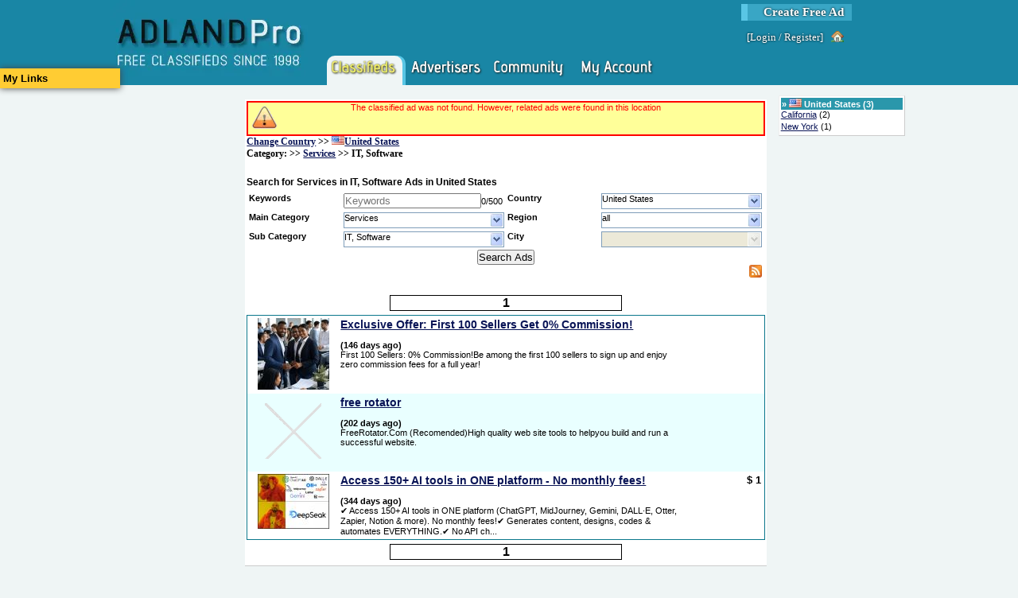

--- FILE ---
content_type: text/html; charset=utf-8
request_url: https://www.adlandpro.com/ads/search/IT-Software_417__in_unitedstates.aspx?anf=True
body_size: 8549
content:


<!DOCTYPE html PUBLIC "-//W3C//DTD XHTML 1.1//EN" "http://www.w3.org/TR/xhtml11/DTD/xhtml11.dtd">

<html lang="en">
    <head id="ctl00_ctl00_Head1"><title>
	Search IT, Software in United States pg 1
</title><link rel="preconnect" href="https://www.googletagmanager.com/" /><link rel="preconnect" href="https://ajax.googleapis.com/" /><meta http-equiv="Content-Type" content="text/html; charset=utf-8" /><meta http-equiv="Pragma" content="no-cache" /><meta id="ctl00_ctl00_MetaDescription" name="description" content="United States&#39;s IT, Software. allows you to find or provide information technology service.  Posting your own ad is free!" /><meta id="ctl00_ctl00_MetaKeywords" name="keywords" content="IT, Software, Services, Free Classifieds, United States" /><link id="ctl00_ctl00_MetaImage" rel="image_src" />
        <script type='text/javascript' src='https://ajax.googleapis.com/ajax/libs/jquery/1.3.2/jquery.min.js'>
</script>
    
	<link rel="canonical" href="https://www.adlandpro.com/ads/search/IT-Software_417__in_unitedstates.aspx?anf=True" />
	 <meta name='viewport' content='width=device-width, initial-scale=1'>
<script type="text/javascript" src="/ClientScripts/Compiled/-1092100234.js" data-pin-hover="true"></script>
<link href="/Styles/compiled_-596655973.css" rel="stylesheet" type="text/css" />
            <script type="text/javascript">
            //<![CDATA[
            $init('','','AdlandPro');
            //]]>
            </script>
            </head>
    <body>
        <div id="SomeoneOnline" style="display:none;"></div>
        <div>
            
        </div>
        <form name="aspnetForm" method="post" action="/ads/search/IT-Software_417__in_unitedstates.aspx?anf=True" id="aspnetForm" enctype="multipart/form-data" style="height:100%;">
<div>
<input type="hidden" name="__EVENTTARGET" id="__EVENTTARGET" value="" />
<input type="hidden" name="__EVENTARGUMENT" id="__EVENTARGUMENT" value="" />
<input type="hidden" name="__VIEWSTATE" id="__VIEWSTATE" value="/[base64]" />
</div>

<script type="text/javascript">
//<![CDATA[
var theForm = document.forms['aspnetForm'];
if (!theForm) {
    theForm = document.aspnetForm;
}
function __doPostBack(eventTarget, eventArgument) {
    if (!theForm.onsubmit || (theForm.onsubmit() != false)) {
        theForm.__EVENTTARGET.value = eventTarget;
        theForm.__EVENTARGUMENT.value = eventArgument;
        theForm.submit();
    }
}
//]]>
</script>


<script src="/WebResource.axd?d=QmK8O2St6M6ClGuMg0ad_HQPjVrdpd87k8OYWt8YDrroXa8FstNtwd9hVVZxjm0AeJyaSWr2y4bedDZoJlkIrTmxL8o1&amp;t=638901346312636832" type="text/javascript"></script>


<script src="/ScriptResource.axd?d=7KWsE33oE1AvG76tSU1tWsDst7xxGkq2117RxMYJoBsznnyL7qRpKc6h-MpXbU_UIo6GgUOSobPh9tLByu1qo1GJNpJWO12L1mjUIa5QzblbHaknUmsAGsv4WgYhfDxd3Sh1jWssyspAcBKlcnBchq5US1U1&amp;t=345ad968" type="text/javascript"></script>
<script src="/ScriptResource.axd?d=zgkf6fQQMoW03M8ydAw9DEfS4eAurBNfMjv2DnhoVFvPtjktK5cJFwmcXB_-m2rFJZyOnXzLyJjc-rRsgQVAMWQ-3Gpom3M5LZE9NXOM4d2ZYG-E4Kyt6UcJhC78D_-HuBFjq4UX4SeOsatL8_W1qzodOdKHZQMz9oiUzpgBQio02xSv0&amp;t=345ad968" type="text/javascript"></script>
<div>

	<input type="hidden" name="__VIEWSTATEGENERATOR" id="__VIEWSTATEGENERATOR" value="1BAD6284" />
	<input type="hidden" name="__EVENTVALIDATION" id="__EVENTVALIDATION" value="/wEdAAf4J1ZDEk+G9vyGKlNQSWP4CYBHVqcdeLXaKC1KBAWBSw7chngK6z0dlON4BCMahN7tntb/8GIHhnRDBf2zRj5bSkJthGlQaYW1czmOp0uewp5uwvHHKMl+0g8KwCdRxgKGpleJUDI6ok2HPJFlDD3RilcRx5ziBxzXMY4s8XjMj+43azE=" />
</div>
            <script type="text/javascript">
//<![CDATA[
Sys.WebForms.PageRequestManager._initialize('ctl00$ctl00$MasterScriptManager', 'aspnetForm', ['tctl00$ctl00$PageContentRoot$NotifyBox$upNotifications',''], [], [], 90, 'ctl00$ctl00');
//]]>
</script>

            <div id="HeaderDiv">
                
                <div id="ctl00_ctl00_NewSiteMenu">
                    

<div class="NewStyleHeader">
	<div class="NewStyleHeaderContent">
		
        <a class="NewStyleHeader-Logo" href="https://www.adlandpro.com" alt="free classifieds since 1998" title="free classifieds since 1998">
            <img alt="free classifieds since 1998" src="/images/AdlandPro/newstyle_logo.webp" title="free classifieds since 1998" style="height: 107px; width:249px;" />
        </a>
        <div class="NonLogo">
			<div class="CreateAd">
				<a href="https://www.adlandpro.com/createad.aspx" alt="Create Free Ad" title="Create Free Ad">Create Free Ad</a>
			</div>
            <div class="LoginLinks">
				[<a href="https://www.adlandpro.com/login.aspx" alt="Login to the website." title="Login to the website.">Login</a> / <a href="/register.aspx" alt="Register" title="Register">Register</a>]<a class="img-house_hover" href="https://www.adlandpro.com/login.aspx" title="Home"></a>
			</div>
            <div class="NewStyleHeader-Links">
				
                <span class="NewStyleHeader-Link SelectedSection">
                    <a href="https://www.adlandpro.com/ListingChoices.aspx" alt="" title="" class="NewStyleHeader-LinkImg NewStyleHeader-Classifieds"></a>
                </span>

                <span class="NewStyleHeader-Link">
                    <a href="https://www.adlandpro.com" alt="" title="" class="NewStyleHeader-LinkImg NewStyleHeader-Advertisers"></a>
                </span>

                <span onmouseover="$i('AlpMenu_Networking').style.display='block';" onmouseout="$i('AlpMenu_Networking').style.display='none';">
                <span class="NewStyleHeader-Link WithMenu">
                    <a href="https://community.adlandpro.com" alt="" title="" class="NewStyleHeader-LinkImg NewStyleHeader-Networking"></a>
                </span>
                <div id="AlpMenu_Networking" class="NewStyleHeaderMenu NewStyleHeaderMenu-Networking" style="display:none;z-index:1;">
                    <a href="https://community.adlandpro.com/home.aspx" alt="My Homepage" title="My Homepage">My Homepage</a>
                    <a href="https://community.adlandpro.com/Countries/List.aspx" alt="Find a City" title="Find a City">Cities</a>
                    <a href="https://community.adlandpro.com/Forums/Categories.aspx" alt="Discuss topics with other site members." title="Discuss topics with other site members.">Forums</a>
                    <a href="https://community.adlandpro.com/Groups/all/0/global.aspx" alt="All Groups" title="All Groups">Groups</a>
                    <a href="https://community.adlandpro.com/RecentGallery.aspx" alt="Photos" title="Photos">Photos</a>
                </div>
                </span>

                <span class="NewStyleHeader-Link">
                    <a href="https://www.adlandpro.com/adlandredir.aspx?returnUrl=account" alt="" title="" class="NewStyleHeader-LinkImg NewStyleHeader-MyAccount"></a>
                </span>

			</div>
            
		</div>
	</div>
</div>
<div style="clear:both;"></div>


                </div>
            </div>
            <div id="Content">
                
                
    <!-- contents are float: right; thus the inverse order -->
    <div style="float: right;width: 84%; margin: 0; padding: 0;">
        <center>
        <div style="width:680px; float:left;">
            
           </div>
        </center>
        <div id="RightColumn">
            <div class="ColumnContainer">
                
    <div>
        
    </div>
    
    <div class="InvertedPanel" id="ctl00_ctl00_PageContentRoot_RightContent_TerritoriesWithAds">
	<div class="PanelHeader WhiteGrayLink" style="border-width:0;">
		&raquo; <img src="/images/flags/US.webp" title="Flag of United States" alt="Flag of United States" style="height:11px;width:16px;" /> <a alt="United States" title="United States" href="/ads/search/IT-Software_417__in_unitedstates.aspx">United States</a> (3)
	</div><div style="padding-bottom:3px;">
		<a alt="California" title="California" href="/ads/search/IT-Software_417__for_california.aspx">California</a> (2)
	</div><div style="padding-bottom:3px;">
		<a alt="New York" title="New York" href="/ads/search/IT-Software_417__for_newyork.aspx">New York</a> (1)
	</div>
</div>    

            </div>
        </div>
        <div id="MainColumn">
            <span id="ctl00_ctl00_PageContentRoot_NotifyBox_upNotifications">
        
    </span>
            <div id="clientNotify" class="Notification" style="height:40px;display:none;"></div>
            <div class="ColumnContainer">
                
    
    
    <div class="Panel">
        
            <div class="Exception" style="text-align:center;">The classified ad was not found. However, related ads were found in this location </div>
        
        <div class="BreadCrumb">
            <div class="BreadCrumbLight" id="ctl00_ctl00_PageContentRoot_MainContent_GeoTrail">
	<a onclick="ShowPopupInFrame(&#39;NewPopupContainer&#39;,&#39;NewPopupIFrame&#39;,&#39;https://www.adlandpro.com/ListCountry.aspx&#39;,475,720);return false;; return false;" href="" title="Change Country" alt="Change Country" style="border-width:0;">Change Country</a> &gt;&gt; <a title="Browse All Ads in:United States" alt="Browse All Ads in:United States" href="/adlisting/Country/unitedstates.aspx"><img src="/images/flags/US.webp" title="Flag of United States" alt="Flag of United States" style="border-width:0;height:11px;width:16px;" />United States</a>
</div>
            <div class="BreadCrumbLight" id="ctl00_ctl00_PageContentRoot_MainContent_CatTrail">
	 Category: &gt;&gt; <a title="Browse All Ads in:Services" alt="Browse All Ads in:Services" href="/ads/search/Services_153__in_unitedstates.aspx">Services</a> &gt;&gt; IT, Software
</div>
        </div>
        
        <div style="overflow:auto;margin-bottom:4px;height:25px;position:relative;margin-top:10px;">
            <h1 id="ctl00_ctl00_PageContentRoot_MainContent_Heading" class="AdSearchH1">Search for Services in IT, Software Ads in United States</h1>
           
            
        </div>
        
        <span><table width="100%">
	<tr>
		<td class="FieldLabel" style="width:20%;">Keywords</td><td><input placeholder="Keywords" name="ctl00$ctl00$PageContentRoot$MainContent$ctl00$k" type="text" size="20" id="ctl00_ctl00_PageContentRoot_MainContent_ctl00_k" class="kw-source" onkeyup="constrainTextLength(&#39;ctl00_ctl00_PageContentRoot_MainContent_ctl00_k&#39;, &#39;ctl00_ctl00_PageContentRoot_MainContent_ctl00_k_counter&#39;, 500)" /><span id="ctl00_ctl00_PageContentRoot_MainContent_ctl00_k_counter">0/500</span></td><td class="FieldLabel" style="width:20%;">Country</td><td><span id="ctl00_ctl00_PageContentRoot_MainContent_ctl00_c" style="display:inline-block;"><div class="EnhancedDropDownContainer" onclick="showOptions(&#39;ctl00_ctl00_PageContentRoot_MainContent_ctl00_c_Options&#39;);getAdSearchCountries(&#39;ctl00_ctl00_PageContentRoot_MainContent_ctl00_c_Options&#39;,&#39;ctl00_ctl00_PageContentRoot_MainContent_ctl00_c_TextField&#39;,&#39;ctl00_ctl00_PageContentRoot_MainContent_ctl00_c_ValueField&#39;);" onmouseover="suppressHide(true);" onmouseout="suppressHide(false);" style="width:200px;"><span onmouseover="suppressHide(true);" onmouseout="suppressHide(false);"><div id="ctl00_ctl00_PageContentRoot_MainContent_ctl00_c_TextField" class="EnhancedDropDownText" onmouseover="suppressHide(true);" onmouseout="suppressHide(false);" style="width:183px;">United States</div></span><span onmouseover="suppressHide(true);" onmouseout="suppressHide(false);"><div class="EnhancedDropDownArrow" onmouseover="suppressHide(true);" onmouseout="suppressHide(false);"></div></span></div><div id="ctl00_ctl00_PageContentRoot_MainContent_ctl00_c_Options" style="display:none;" class="EnhancedDropDownOptions"></div><input type="hidden" name="ctl00$ctl00$PageContentRoot$MainContent$ctl00$c$ValueField" id="ctl00_ctl00_PageContentRoot_MainContent_ctl00_c_ValueField" /><script type="text/javascript">ddRegisterDropDown('ctl00_ctl00_PageContentRoot_MainContent_ctl00_c_Options');</script></span></td>
	</tr><tr>
		<td class="FieldLabel" style="width:20%;">Main Category</td><td><span placeholder="Main Category" id="ctl00_ctl00_PageContentRoot_MainContent_ctl00_ca" style="display:inline-block;"><div class="EnhancedDropDownContainer" onclick="showOptions(&#39;ctl00_ctl00_PageContentRoot_MainContent_ctl00_ca_Options&#39;);getAdSearchMainAds(&#39;ctl00_ctl00_PageContentRoot_MainContent_ctl00_ca_Options&#39;,&#39;ctl00_ctl00_PageContentRoot_MainContent_ctl00_ca_TextField&#39;,&#39;ctl00_ctl00_PageContentRoot_MainContent_ctl00_ca_ValueField&#39;);" onmouseover="suppressHide(true);" onmouseout="suppressHide(false);" style="width:200px;"><span onmouseover="suppressHide(true);" onmouseout="suppressHide(false);"><div id="ctl00_ctl00_PageContentRoot_MainContent_ctl00_ca_TextField" class="EnhancedDropDownText" onmouseover="suppressHide(true);" onmouseout="suppressHide(false);" style="width:183px;">Services</div></span><span onmouseover="suppressHide(true);" onmouseout="suppressHide(false);"><div class="EnhancedDropDownArrow" onmouseover="suppressHide(true);" onmouseout="suppressHide(false);"></div></span></div><div id="ctl00_ctl00_PageContentRoot_MainContent_ctl00_ca_Options" style="display:none;" class="EnhancedDropDownOptions"></div><input type="hidden" name="ctl00$ctl00$PageContentRoot$MainContent$ctl00$ca$ValueField" id="ctl00_ctl00_PageContentRoot_MainContent_ctl00_ca_ValueField" /><script type="text/javascript">ddRegisterDropDown('ctl00_ctl00_PageContentRoot_MainContent_ctl00_ca_Options');</script></span></td><td class="FieldLabel" style="width:20%;">Region</td><td><span id="ctl00_ctl00_PageContentRoot_MainContent_ctl00_r" style="display:inline-block;"><div class="EnhancedDropDownContainer" onclick="showOptions(&#39;ctl00_ctl00_PageContentRoot_MainContent_ctl00_r_Options&#39;);getAdSearchRegions(&#39;ctl00_ctl00_PageContentRoot_MainContent_ctl00_r_Options&#39;,&#39;ctl00_ctl00_PageContentRoot_MainContent_ctl00_r_TextField&#39;,&#39;ctl00_ctl00_PageContentRoot_MainContent_ctl00_r_ValueField&#39;);" onmouseover="suppressHide(true);" onmouseout="suppressHide(false);" style="width:200px;"><span onmouseover="suppressHide(true);" onmouseout="suppressHide(false);"><div id="ctl00_ctl00_PageContentRoot_MainContent_ctl00_r_TextField" class="EnhancedDropDownText" onmouseover="suppressHide(true);" onmouseout="suppressHide(false);" style="width:183px;">all</div></span><span onmouseover="suppressHide(true);" onmouseout="suppressHide(false);"><div class="EnhancedDropDownArrow" onmouseover="suppressHide(true);" onmouseout="suppressHide(false);"></div></span></div><div id="ctl00_ctl00_PageContentRoot_MainContent_ctl00_r_Options" style="display:none;" class="EnhancedDropDownOptions"></div><input type="hidden" name="ctl00$ctl00$PageContentRoot$MainContent$ctl00$r$ValueField" id="ctl00_ctl00_PageContentRoot_MainContent_ctl00_r_ValueField" /><script type="text/javascript">ddRegisterDropDown('ctl00_ctl00_PageContentRoot_MainContent_ctl00_r_Options');</script></span></td>
	</tr><tr>
		<td class="FieldLabel" style="width:20%;">Sub Category</td><td><span placeholder="Sub Category" id="ctl00_ctl00_PageContentRoot_MainContent_ctl00_s" style="display:inline-block;"><div class="EnhancedDropDownContainer" onclick="showOptions(&#39;ctl00_ctl00_PageContentRoot_MainContent_ctl00_s_Options&#39;);getAdSearchSecondaryAds(&#39;ctl00_ctl00_PageContentRoot_MainContent_ctl00_s_Options&#39;,&#39;ctl00_ctl00_PageContentRoot_MainContent_ctl00_s_TextField&#39;,&#39;ctl00_ctl00_PageContentRoot_MainContent_ctl00_s_ValueField&#39;);" onmouseover="suppressHide(true);" onmouseout="suppressHide(false);" style="width:200px;"><span onmouseover="suppressHide(true);" onmouseout="suppressHide(false);"><div id="ctl00_ctl00_PageContentRoot_MainContent_ctl00_s_TextField" class="EnhancedDropDownText" onmouseover="suppressHide(true);" onmouseout="suppressHide(false);" style="width:183px;">IT, Software</div></span><span onmouseover="suppressHide(true);" onmouseout="suppressHide(false);"><div class="EnhancedDropDownArrow" onmouseover="suppressHide(true);" onmouseout="suppressHide(false);"></div></span></div><div id="ctl00_ctl00_PageContentRoot_MainContent_ctl00_s_Options" style="display:none;" class="EnhancedDropDownOptions"></div><input type="hidden" name="ctl00$ctl00$PageContentRoot$MainContent$ctl00$s$ValueField" id="ctl00_ctl00_PageContentRoot_MainContent_ctl00_s_ValueField" /><script type="text/javascript">ddRegisterDropDown('ctl00_ctl00_PageContentRoot_MainContent_ctl00_s_Options');</script></span></td><td class="FieldLabel" style="width:20%;">City</td><td><span id="ctl00_ctl00_PageContentRoot_MainContent_ctl00_a" disabled="disabled" style="display:inline-block;"><div class="EnhancedDropDownContainerOff" style="width:200px;"><span><div id="ctl00_ctl00_PageContentRoot_MainContent_ctl00_a_TextField" class="EnhancedDropDownTextOff" style="width:183px;"></div></span><span><div class="EnhancedDropDownArrowOff"></div></span></div><div id="ctl00_ctl00_PageContentRoot_MainContent_ctl00_a_Options" style="display:none;" class="EnhancedDropDownOptions"></div><input type="hidden" name="ctl00$ctl00$PageContentRoot$MainContent$ctl00$a$ValueField" id="ctl00_ctl00_PageContentRoot_MainContent_ctl00_a_ValueField" /><script type="text/javascript"></script></span></td>
	</tr>
</table></span>
       
        <input  type="button" value="Search Ads" style="display:block;margin:auto;" onclick="Ads_Search_Search(this);" />
        
        
        <a href="/AdCategory/153.rss?c=226" style="margin-right: 4px;float: right;"> <img src='/images/feed-icon-28x28.webp'   alt="RSS Feed" title="RSS Feed" width="16px" height="16px" style="border-style:none;"></a>
        <div style="clear: both;"></div>
       
         <div id="ctl00_ctl00_PageContentRoot_MainContent_PpcAdContainer"></div>    
        
        
        <div id="ctl00_ctl00_PageContentRoot_MainContent_SearchResults" style="margin-top: 20px;">
            <span id="ctl00_ctl00_PageContentRoot_MainContent_AdsPager"><div class="Pager">
	<a href="/ads/search/IT-Software_417__in_unitedstates.aspx?anf=True" style="color:#000;">1</a>
</div><div id="ctl00_ctl00_PageContentRoot_MainContent_AdsPager_FoundAds" style="border:solid 1px #0A778B;">
	<div class="DefaultRow">
		<div id="adbox_43437727">
			<table style="width:100%;height:100%;">
				<tr>
					<td style="width:110px;vertical-align:top;text-align:center;"><a alt="Exclusive Offer: First 100 Sellers Get 0% Commission!" title="Exclusive Offer: First 100 Sellers Get 0% Commission!" href="https://www.adlandpro.com/ad/43437727/Exclusive-Offer-First-100-Sellers-Get-0-Commission__ITSoftware_417__around_sanjose.aspx"><img src="/UserContent/ecosphere/7369091/thumb_9600481_90x90.jpeg" alt="Exclusive Offer: First 100 Sellers Get 0% Commission!" title="Exclusive Offer: First 100 Sellers Get 0% Commission!" width="90px" height="90px" style="border-style:none;" /></a></td><td style="width:450px;vertical-align:top;text-align:left;"><a onclick="" href="https://www.adlandpro.com/ad/43437727/Exclusive-Offer-First-100-Sellers-Get-0-Commission__ITSoftware_417__around_sanjose.aspx" class="kw" style="font-size:1.3em;font-weight:bold;">Exclusive Offer: First 100 Sellers Get 0% Commission!</a><br /><span><table cellpadding="0" cellspacing="0" style="width:100%;">
						<BR><tr>
							<td><strong> (146 days ago)</strong></td>
						</tr><tr>
							<td><span class="kw" style="width:430px;display:block;word-wrap:break-word;">First 100 Sellers: 0% Commission!Be among the first 100 sellers to sign up and enjoy zero commission fees for a full year!</span></td>
						</tr>
					</table></span></td><td style="vertical-align:top;"></td>
				</tr>
			</table>
		</div>
	</div><div class="AlternateRow">
		<div id="adbox_43336951">
			<table style="width:100%;height:100%;">
				<tr>
					<td style="width:110px;vertical-align:top;text-align:center;"><a alt="free rotator" title="free rotator" href="https://www.adlandpro.com/ad/43336951/free-rotator__ITSoftware_417__around_broadwaytriangle.aspx"><img src="/images/no_image_90x90.webp" alt="free rotator" title="free rotator" width="90px" height="90px" style="border-style:none;height:90px;width:90px;" /></a></td><td style="width:450px;vertical-align:top;text-align:left;"><a onclick="" href="https://www.adlandpro.com/ad/43336951/free-rotator__ITSoftware_417__around_broadwaytriangle.aspx" class="kw" style="font-size:1.3em;font-weight:bold;">free rotator</a><br /><span><table cellpadding="0" cellspacing="0" style="width:100%;">
						<BR><tr>
							<td><strong> (202 days ago)</strong></td>
						</tr><tr>
							<td><span class="kw" style="width:430px;display:block;word-wrap:break-word;">FreeRotator.Com (Recomended)High quality web site tools to helpyou build and run a successful website.</span></td>
						</tr>
					</table></span></td><td style="vertical-align:top;"></td>
				</tr>
			</table>
		</div>
	</div><div class="DefaultRow">
		<div id="adbox_43177950">
			<table style="width:100%;height:100%;">
				<tr>
					<td style="width:110px;vertical-align:top;text-align:center;"><a alt="Access 150+ AI tools in ONE platform - No monthly fees!" title="Access 150+ AI tools in ONE platform - No monthly fees!" href="https://www.adlandpro.com/ad/43177950/Access-150-AI-tools-in-ONE-platform-No-monthly-fees__ITSoftware_417__around_sanfrancisco.aspx"><img src="/UserContent/kremmarek/7114942/thumb_9344097_90x90.jpeg" alt="Access 150+ AI tools in ONE platform - No monthly fees!" title="Access 150+ AI tools in ONE platform - No monthly fees!" width="90px" height="68.89px" style="border-style:none;" /></a></td><td style="width:450px;vertical-align:top;text-align:left;"><a onclick="" href="https://www.adlandpro.com/ad/43177950/Access-150-AI-tools-in-ONE-platform-No-monthly-fees__ITSoftware_417__around_sanfrancisco.aspx" class="kw" style="font-size:1.3em;font-weight:bold;">Access 150+ AI tools in ONE platform - No monthly fees!</a><br /><span><table cellpadding="0" cellspacing="0" style="width:100%;">
						<BR><tr>
							<td><strong> (344 days ago)</strong></td>
						</tr><tr>
							<td><span class="kw" style="width:430px;display:block;word-wrap:break-word;">✔️ Access 150+ AI tools in ONE platform (ChatGPT, MidJourney, Gemini, DALL·E, Otter, Zapier, Notion & more). No monthly fees!✔️ Generates content, designs, codes & automates EVERYTHING.✔️ No API ch...</span></td>
						</tr>
					</table></span></td><td style="vertical-align:top;"><div style="font-weight:bold;font-size:1.2em;text-align:right;">
						$ 1
					</div></td>
				</tr>
			</table>
		</div>
	</div>
            <script type="text/javascript">
            //<![CDATA[
            
function AdminAdList_SetStatus(id, status){
    var url = lp_root + '/AdAdmin/SetStatus.axd?id=' + id + '&status=' + status;
    $i('row_' + id).style.display = 'none';
    $ajax(url);
}

function AdminAdList_Delete(id, status){
    var url = lp_root + '/AdAdmin/Delete.axd?id=' + id;
    if(confirm('Are you sure you want to delete this ad?')){
        $i('row_' + id).style.display = 'none';
        $ajax(url);
    }
}

function adlist_GetCategories(optionsId, textId, valueId) {
    var options = $i(optionsId);
    g_optionsId = optionsId;
    g_textId = textId;
    g_valueId = valueId;
    if (options && options.childNodes.length == 0) {
        ddShowLoading(optionsId);
        var url = lp_root + '/AdAdmin/GetCategories.axd';
        $ajax(url, adlist_PopCategories);
    }
}

function adlist_GetSubCategories(optionsId, textId, valueId) {
    var options = $i(optionsId);
    g_optionsId = optionsId;
    g_textId = textId;
    g_valueId = valueId;
    var catid = optionsId.replace('sub', '').replace('_Options','_ValueField');
    var catVal = $i(catid);
    if (options && options.childNodes.length == 0) {
        ddShowLoading(optionsId);
        var url = lp_root + '/AdAdmin/GetSubCategories.axd?category=' + catVal.value;
        $ajax(url, adlist_PopSubCategories);
    }
    hideOptions();
}

function adlist_PopCategories(result) {
    if (result) {
        var res = eval(result.responseText);
        if (res) {
            ddHideLoading(g_optionsId);
            adlist_dropdownAddTuple(g_optionsId, g_textId, g_valueId, res);
        }
    }
}

function adlist_PopSubCategories(result) {
    if (result) {
        var res = eval(result.responseText);
        if (res) {
            ddHideLoading(g_optionsId);
            adlist_dropdownAddTupleSub(g_optionsId, g_textId, g_valueId, res);
        }
    }
}

function adlist_SetCategory(id, text, value) {
    var changed = value != $i(id + '_ValueField').value;
    $i(id + '_TextField').innerHTML = text;
    $i(id + '_ValueField').value = value;
    if(changed){
        $i('sub' + id + '_TextField').innerHTML = 'pick one';
        $i('sub' + id + '_ValueField').value = '-1';
        var child = $i('sub' + id + '_Options');
        while(child.hasChildNodes()){
            child.removeChild(child.lastChild);
        }
    }
    adlist_GetSubCategories('sub' + id + '_Options', 'sub' + id + '_TextField', 'sub' + id + '_ValueField');
}

function adlist_SetSubCategory(id, text, value) {
    var changed = value != $i(id + '_ValueField').value;
    $i(id + '_TextField').innerHTML = text;
    $i(id + '_ValueField').value = value;
    if(changed){
        var catid = id.replace('sub', '') + '_ValueField';
        var catVal = $i(catid).value;
        var adid = id.replace('subcats_','');
        if(adid != 'bulk'){
            var url = lp_root + '/AdAdmin/ChangeCategories.axd?id=' + adid + '&cat=' + catVal + '&sub=' + value;
            $ajax(url);
        }
    }
    hideOptions();
}

function adlist_dropdownAddTuple(optionsId, textId, valueId, data) {
    var options = $i(optionsId);
    if (options && options.childNodes.length == 0) {
        options.style.height = Math.min(196, 14 * (data.length)) + 'px';
//        data = data.sort(function(a, b) {
//            if (a[1] == -1 || a[1] == 150 || a[1] == 180) { return -1; }
//            else if (b[1] == -1 || b[1] == 150 || b[1] == 180) { return 1; }
//            else { return a[0] > b[0]; }
//        });        
        for (var row in data) {
            var div = $el('div');

            var aDiv = $el('div');
            aDiv.style.cssText = 'float:left;';
            var a = $el('a');

            a.onclick = (function(row) {
                return function() {
                    adlist_SetCategory(optionsId.replace('_Options',''), row[0], row[1]);
                    return false;
                };
            })(data[row]);


            var txt = $txt(data[row][0]);
            a.appendChild(txt);

            aDiv.appendChild(a);
            div.appendChild(aDiv);

            var clearDiv = $el('div');
            clearDiv.style.clear = 'both';
            div.appendChild(clearDiv);

            options.appendChild(div);
        }
    }
}

function adlist_dropdownAddTupleSub(optionsId, textId, valueId, data) {
    var options = $i(optionsId);
    if (options && options.childNodes.length == 0) {
        options.style.height = Math.min(196, 14 * (data.length)) + 'px';
        data = data.sort(function(a, b) {
            if (a[1] == -1 || a[1] == 150 || a[1] == 180) { return -1; }
            else if (b[1] == -1 || b[1] == 150 || b[1] == 180) { return 1; }
            else { return a[0] > b[0]; }
        });        
        for (var row in data) {
            var div = $el('div');

            var aDiv = $el('div');
            aDiv.style.cssText = 'float:left;';
            var a = $el('a');

            a.onclick = (function(row) {
                return function() {
                    adlist_SetSubCategory(optionsId.replace('_Options',''), row[0], row[1]);
                    return false;
                };
            })(data[row]);


            var txt = $txt(data[row][0]);
            a.appendChild(txt);

            aDiv.appendChild(a);
            div.appendChild(aDiv);

            var clearDiv = $el('div');
            clearDiv.style.clear = 'both';
            div.appendChild(clearDiv);

            options.appendChild(div);
        }
    }
}


            //]]>
            </script>
            
</div><div class="Pager">
	<a href="/ads/search/IT-Software_417__in_unitedstates.aspx?anf=True" style="color:#000;">1</a>
</div></span>
        </div>
        
    </div>

            </div>
            
        </div>
    </div>
    <div id="LeftColumn">
        <div class="ColumnContainer">
            
            <span><a class="UserOptionsLauncher" onclick="toggleBlock(&#39;UserOptionsMenu&#39;);$ajaxFetchInto(&#39;/Info/UserOptionsMenu.axd&#39;,$i(&#39;UserOptionsMenu&#39;));">My Links</a><div id="UserOptionsMenu" style="display:none;"></div></span>
            <div id="impra" class="ImpressionAds ImpressionAds-left-float" style="display:none;"></div>
            

        </div>
    </div>
    <div style="clear: both;"></div>
    <input type="hidden" id="ImpressionClosed" value="false" />

            </div>
            <div class="Footer">
                <div class="NewStyleFooter">
	
	<a href="https://www.adlandpro.com/Mobile/" title="Mobile Site" alt="Mobile Site">Mobile Site</a> | 
	<a href="https://www.adlandpro.com/stores.aspx" title="Stores" alt="Stores">Stores</a> | 
	<a href="https://www.adlandpro.com/ContactUs.aspx" title="Contact Us" alt="Contact Us">Contact Us</a> | 
	<a href="https://www.adlandpro.com/Testimonials.aspx" title="Testimonials" alt="Testimonials">Testimonials</a> | 
	<a href="https://www.adlandpro.com/faq.aspx" title="FAQ" alt="FAQ">FAQ</a>
	<a href="https://www.adlandpro.com/privacy.aspx" title="Privacy" alt="Privacy">Privacy</a> | 
	<a href="https://www.adlandpro.com/terms.aspx" title="Legal" alt="Legal">Legal</a> | 
	<a href="https://www.adlandpro.com/aboutus.aspx" title="About Us" alt="About Us">About Us</a>
    <br /> Copyright 1998 - 2026, All rights reserved.
	<br />
</div>
                <div id="ctl00_ctl00_Urchin">

</div>
                
                               
            </div>
            
            <div id="PopupBackground" class="popupContainer" style="display:none;position:fixed;"></div>
            <div id="NewPopupContainer" class="popupWrap" style="position:fixed;">
                <iframe id="NewPopupIFrame" frameborder="0" scrolling="no" class="popupInner"></iframe>
            </div>

            
            <div id="PopupIframeContainer" class="popupWrap" style="position:fixed;">
                <iframe id="PostManagerFrame" frameborder="0" scrolling="no" class="popupInner"></iframe>
            </div>

            
            <div id="WizardIframeContainer" class="popupWrap" style="position:fixed;">
                <iframe id="WizardIframe" frameborder="0" scrolling="no" class="popupInner"></iframe>
            </div>

            
           
            
        </form>
        <div id="ctl00_ctl00_SoundPlaceHolder" style="display:none;"></div>
        <div id="ctl00_ctl00_divChecker" style="display:none;">{5B4A0018-7686-4627-9177-D1480164D9C3}</div>
        
            <script type="text/javascript">
            //<![CDATA[
            ﻿
var adsearch_country='unitedstates';var adsearch_region=null;var adsearch_area=null;var adsearch_parent='153';var adsearch_child='417';animatedcollapse.addDiv('impra','fade=2')
animatedcollapse.init()
function Ads_Search_Search(button){if(button!=null)
button.disabled=true;var url=parent.location.href.replace(/__\d+\.aspx/,'.aspx');var hash=url.indexOf('#');if(hash>-1){url=url.substring(0,hash);}
url=Ads_Search_AddQS(url,"kw",$i('ctl00_ctl00_PageContentRoot_MainContent_ctl00_k').value);parent.location=url;}
$onLoad(function(){getPpcAd('ctl00_ctl00_PageContentRoot_MainContent_PpcAdContainer','226','-1','-1','153','417')
ImpressionAds_Setup('impra',3000000,4);});
            //]]>
            </script>
            
        
    </body>
</html>
